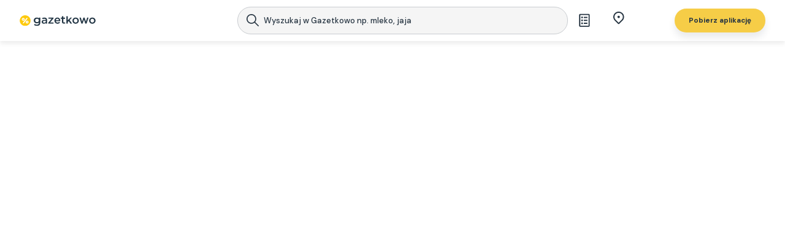

--- FILE ---
content_type: application/javascript; charset=UTF-8
request_url: https://www.gazetkowo.pl/_next/static/3c71537e1db007e0268eb699079aa79f68b6716d/_buildManifest.js
body_size: 940
content:
self.__BUILD_MANIFEST=function(s,e,t,a,i,c,r,g,o,l,p,n,j,u,y,d,S,C,v,h,f,b,m){return{__rewrites:{afterFiles:[],beforeFiles:[],fallback:[]},"/":[s,e,i,"static/js/7626-3c71537e.js","static/css/5c23fadaee055ee2.css","static/js/pages/index-3c71537e.js"],"/404":["static/js/pages/404-3c71537e.js"],"/_error":["static/js/pages/_error-3c71537e.js"],"/aboutUs":[s,e,i,"static/js/pages/aboutUs-3c71537e.js"],"/advertisingCooperation":[s,e,"static/js/pages/advertisingCooperation-3c71537e.js"],"/advertisingCooperation/regulations":["static/js/pages/advertisingCooperation/regulations-3c71537e.js"],"/advertisingCooperation/regulationsV1.4":["static/js/pages/advertisingCooperation/regulationsV1.4-3c71537e.js"],"/advertisingCooperation/regulationsV2":["static/js/pages/advertisingCooperation/regulationsV2-3c71537e.js"],"/advertisingCooperation/regulationsV2.0":["static/js/pages/advertisingCooperation/regulationsV2.0-3c71537e.js"],"/advertisingCooperation/regulationsV2.1":["static/js/pages/advertisingCooperation/regulationsV2.1-3c71537e.js"],"/advertisingCooperation/regulationsV3":["static/js/pages/advertisingCooperation/regulationsV3-3c71537e.js"],"/advertisingCooperation/regulationsV4":["static/js/pages/advertisingCooperation/regulationsV4-3c71537e.js"],"/blog/[categorySlug]":[s,e,"static/js/pages/blog/[categorySlug]-3c71537e.js"],"/blogPost/[categorySlug]/[slug]":[s,e,i,"static/js/4016-3c71537e.js","static/js/pages/blogPost/[categorySlug]/[slug]-3c71537e.js"],"/business":[l,p,n,j,"static/js/pages/business-3c71537e.js"],"/business/component":[l,p,n,j,"static/js/pages/business/component-3c71537e.js"],"/cashback":["static/js/pages/cashback-3c71537e.js"],"/categories":[t,c,r,a,"static/js/pages/categories-3c71537e.js"],"/cities":["static/js/pages/cities-3c71537e.js"],"/city/[slug]":[g,a,"static/js/pages/city/[slug]-3c71537e.js"],"/contact":["static/js/pages/contact-3c71537e.js"],"/events":["static/js/pages/events-3c71537e.js"],"/gamificationGetReward":[u,a,"static/js/pages/gamificationGetReward-3c71537e.js"],"/gamificationMeetFamily":["static/css/c4070c9fc574f8d6.css","static/js/pages/gamificationMeetFamily-3c71537e.js"],"/gamificationPrivacyPolicy":[y,"static/js/pages/gamificationPrivacyPolicy-3c71537e.js"],"/gamificationRegulations":[y,"static/js/pages/gamificationRegulations-3c71537e.js"],"/holidays/[holidaySlug]":["static/js/pages/holidays/[holidaySlug]-3c71537e.js"],"/howToCollectPoints":[o,"static/js/pages/howToCollectPoints-3c71537e.js"],"/lottery/getReward":[u,"static/css/359ea7ff5349bdef.css","static/js/pages/lottery/getReward-3c71537e.js"],"/lottery/howToCollectRewardPoints":[o,"static/js/pages/lottery/howToCollectRewardPoints-3c71537e.js"],"/lottery/privacy-policy":["static/js/pages/lottery/privacy-policy-3c71537e.js"],"/lottery/prizesOverview":[o,"static/js/pages/lottery/prizesOverview-3c71537e.js"],"/lottery/regulations":["static/js/pages/lottery/regulations-3c71537e.js"],"/marka/[topBrandSlug]":[d,"static/js/pages/marka/[topBrandSlug]-3c71537e.js"],"/marki":[d,"static/js/pages/marki-3c71537e.js"],"/mobileApp":[s,"static/js/pages/mobileApp-3c71537e.js"],"/newspaper/currentOrder/[categorySlug]/[retailerSlug]/[order]":[s,e,i,r,S,"static/js/pages/newspaper/currentOrder/[categorySlug]/[retailerSlug]/[order]-3c71537e.js"],"/newspaper/[categorySlug]/[retailerSlug]/[id]":[s,e,i,r,S,"static/js/pages/newspaper/[categorySlug]/[retailerSlug]/[id]-3c71537e.js"],"/privacyPolicy":["static/js/pages/privacyPolicy-3c71537e.js"],"/privacyPolicyApp":["static/js/pages/privacyPolicyApp-3c71537e.js"],"/privacyPolicyWeb":["static/js/pages/privacyPolicyWeb-3c71537e.js"],"/product/[retailerSlug]/[productSlug]":[t,c,a,"static/js/pages/product/[retailerSlug]/[productSlug]-3c71537e.js"],"/products/[categorySlug]":[t,c,C,v,"static/js/pages/products/[categorySlug]-3c71537e.js"],"/regulations":["static/js/pages/regulations-3c71537e.js"],"/retailer/city/[citySlug]/[retailerSlug]":[h,"static/js/pages/retailer/city/[citySlug]/[retailerSlug]-3c71537e.js"],"/retailer/localizations/[retailerSlug]":["static/js/pages/retailer/localizations/[retailerSlug]-3c71537e.js"],"/retailer/shop/[retailerSlug]/[slug]":[h,"static/js/pages/retailer/shop/[retailerSlug]/[slug]-3c71537e.js"],"/retailer/[slug]":[s,e,i,t,c,r,f,"static/js/pages/retailer/[slug]-3c71537e.js"],"/retailers":[g,a,"static/js/pages/retailers-3c71537e.js"],"/ruMaintenancePage":["static/js/pages/ruMaintenancePage-3c71537e.js"],"/search/[query]":[t,g,b,f,"static/js/pages/search/[query]-3c71537e.js"],"/shoppingCentre/[citySlug]/[shoppingCentreSlug]":[g,a,"static/js/pages/shoppingCentre/[citySlug]/[shoppingCentreSlug]-3c71537e.js"],"/shoppingCentres":["static/js/pages/shoppingCentres-3c71537e.js"],"/shoppingCentresByCity/[city]":["static/js/pages/shoppingCentresByCity/[city]-3c71537e.js"],"/shoppingList/[shoppingListId]":["static/js/pages/shoppingList/[shoppingListId]-3c71537e.js"],"/singleCategory/[topCategorySlug]":[t,c,C,v,"static/js/pages/singleCategory/[topCategorySlug]-3c71537e.js"],"/singleItem":[t,c,a,"static/js/pages/singleItem-3c71537e.js"],"/tag/[query]":[t,b,a,"static/js/pages/tag/[query]-3c71537e.js"],"/tagCity/[tagSlug]/[citySlug]":[s,e,i,t,c,m,a,"static/js/pages/tagCity/[tagSlug]/[citySlug]-3c71537e.js"],"/tagRetailer/[retailerSlug]/[tagSlug]":[s,e,i,m,"static/js/pages/tagRetailer/[retailerSlug]/[tagSlug]-3c71537e.js"],sortedPages:["/","/404","/_app","/_error","/aboutUs","/advertisingCooperation","/advertisingCooperation/regulations","/advertisingCooperation/regulationsV1.4","/advertisingCooperation/regulationsV2","/advertisingCooperation/regulationsV2.0","/advertisingCooperation/regulationsV2.1","/advertisingCooperation/regulationsV3","/advertisingCooperation/regulationsV4","/blog/[categorySlug]","/blogPost/[categorySlug]/[slug]","/business","/business/component","/cashback","/categories","/cities","/city/[slug]","/contact","/events","/gamificationGetReward","/gamificationMeetFamily","/gamificationPrivacyPolicy","/gamificationRegulations","/holidays/[holidaySlug]","/howToCollectPoints","/lottery/getReward","/lottery/howToCollectRewardPoints","/lottery/privacy-policy","/lottery/prizesOverview","/lottery/regulations","/marka/[topBrandSlug]","/marki","/mobileApp","/newspaper/currentOrder/[categorySlug]/[retailerSlug]/[order]","/newspaper/[categorySlug]/[retailerSlug]/[id]","/privacyPolicy","/privacyPolicyApp","/privacyPolicyWeb","/product/[retailerSlug]/[productSlug]","/products/[categorySlug]","/regulations","/retailer/city/[citySlug]/[retailerSlug]","/retailer/localizations/[retailerSlug]","/retailer/shop/[retailerSlug]/[slug]","/retailer/[slug]","/retailers","/ruMaintenancePage","/search/[query]","/shoppingCentre/[citySlug]/[shoppingCentreSlug]","/shoppingCentres","/shoppingCentresByCity/[city]","/shoppingList/[shoppingListId]","/singleCategory/[topCategorySlug]","/singleItem","/tag/[query]","/tagCity/[tagSlug]/[citySlug]","/tagRetailer/[retailerSlug]/[tagSlug]"]}}("static/js/5935-3c71537e.js","static/js/3787-3c71537e.js","static/js/4774-3c71537e.js","static/css/3595ad337d3eb3d7.css","static/js/653-3c71537e.js","static/js/5788-3c71537e.js","static/js/3915-3c71537e.js","static/js/7388-3c71537e.js","static/css/27870311e9c213e3.css","static/css/60a042b2b003d8f2.css","static/js/2147-3c71537e.js","static/js/7787-3c71537e.js","static/js/8279-3c71537e.js","static/js/6310-3c71537e.js","static/js/9061-3c71537e.js","static/js/3642-3c71537e.js","static/js/7603-3c71537e.js","static/js/1020-3c71537e.js","static/css/fbee60874fa20674.css","static/js/4416-3c71537e.js","static/css/3595ad337d3eb3d7.css","static/js/1022-3c71537e.js","static/js/1682-3c71537e.js"),self.__BUILD_MANIFEST_CB&&self.__BUILD_MANIFEST_CB();

--- FILE ---
content_type: application/javascript; charset=UTF-8
request_url: https://www.gazetkowo.pl/_next/static/js/pages/tag/%5Bquery%5D-3c71537e.js
body_size: 7344
content:
(self.webpackChunk_N_E=self.webpackChunk_N_E||[]).push([[517,74],{22982:function(e,t,i){(window.__NEXT_P=window.__NEXT_P||[]).push(["/tag/[query]",function(){return i(82027)}])},72029:function(e,t,i){"use strict";i.d(t,{Z:function(){return v}});var a=i(35944),l=i(67294),r=i(94184),n=i.n(r),o=i(20899),s=i(23038),d=i(97776),u=i(26601),c=i(30229);let g=(0,u.Z)("p",{target:"ek8vjp70"})("font-size:12px;margin-bottom:24px;.skeletonCont{display:block;height:14px;width:100%;margin-bottom:24px;}.breadcrumb{color:",c.Z.buttonColorDimmed,";text-decoration:none;margin-left:0.4em;-webkit-tap-highlight-color:rgba(255,255,255,0);cursor:pointer;&--underline{text-decoration:underline;}&:first-of-type{margin-left:0;}&:hover{color:",c.Z.buttonColorDimmedLight,";}}"),p=(0,u.Z)("span",{target:"ek8vjp71"})("color:",c.Z.buttonColorSecondaryLight,";font-weight:700;margin-left:.4em;"),m=(0,u.Z)("span",{target:"ek8vjp72"})("color:",c.Z.buttonColorSecondaryLight,";font-weight:300;margin-left:.4em;");var v=e=>{let{inActives:t=[],showUnderline:i,active:r}=e,[u,c]=(0,l.useState)(!0);(0,l.useEffect)(()=>{c(!1)},[]);let v={homepage:(0,s.t)("WEB2_LOCALIZATION_homepage")};return(0,a.BX)("div",{children:[u&&(0,a.tZ)(g,{className:"bread-crumbs-container",children:(0,a.tZ)("span",{className:"skeletonCont"})}),!u&&(0,a.tZ)("div",{className:"bread-crumbs-wrapper",children:(0,a.BX)(g,{className:"bread-crumbs-container",children:[(0,a.tZ)(d.Z,{route:o.XX,children:(0,a.tZ)("span",{className:n()({breadcrumb:!0,"breadcrumb--underline":i}),children:"".concat(v.homepage," >")})}),t.map((e,t)=>(0,a.tZ)(d.Z,{route:e.route,params:e.routeParams,className:n()({breadcrumb:!0,"breadcrumb--underline":i}),children:(0,a.tZ)("span",{className:n()({breadcrumb:!0,"breadcrumb--underline":i}),children:"".concat(e.label," >")})},e.route.key+t)),!!r&&i&&(0,a.tZ)(m,{children:r}),!!r&&!i&&(0,a.tZ)(p,{children:r})]})})]})}},4680:function(e,t,i){"use strict";let a;i.d(t,{Z:function(){return w}});var l=i(11163),r=i(35944),n=i(67294),o=i(39394),s=i(94184),d=i.n(s),u=i(23038),c=i(46498),g=i(14731),p=i(12108),m=i(26601),v=i(30229),h=(0,m.Z)("div",{target:"eq28ycg0"})("position:relative;width:100%;display:flex;flex-direction:column;gap:1.8rem;@media(max-width:",v.Z.tabletL,"){gap:",v.Z.spacing.extraLarge,";}.list-wrapper{.list-header{.list-headline{border-bottom:.1em solid #CCC;.list-title{font-weight:300;color:#043169;font-size:2em;}}.list-filters{}}.list-body{position:relative;min-height:3em;flex-wrap:wrap;}}.list-footer{margin-top:1em;display:flex;justify-content:center;align-items:center;flex-direction:column;}"),y=(0,l.withRouter)(e=>{let{router:t,title:i=null,collection:a,onMapElement:l,onPageChange:n=e=>{},adBottom:o,showPagination:s=!0,alignCenter:m=!1,bodyClassName:v}=e,y={noResults:(0,u.t)("WEB2_LIST_noResoults")};return(0,r.BX)(h,{className:"layout-list-detailed",children:[(0,r.BX)("div",{className:"list-wrapper",children:[(0,r.tZ)("div",{className:"list-header",children:i&&(0,r.tZ)("div",{className:"list-headline",children:(0,r.tZ)("h2",{className:"list-title",children:i})})}),(0,r.BX)("div",{className:d()({"list-body":!0,"list-body-align-left":a.elements.length<5&&!m,[v]:v}),children:[a.isLoading?(0,r.tZ)(p.ZP,{}):null,!a.isLoaded||a.isLoading||a.elements.length?null:(0,r.tZ)(c.Z,{headline:y.noResults}),a.elements.filter(e=>e).map(l)]})]}),o||a.meta&&s?(0,r.BX)("footer",{className:"list-footer",children:[o?(0,r.tZ)(r.HY,{children:o}):null,a.meta&&s&&(0,r.tZ)(g.Z,{currentPage:a.meta.currentPage,lastPage:a.meta.lastPage,hasMorePages:a.meta.hasMorePages})]}):""]})}),f=(0,m.Z)("div",{target:"ensjang0"})();class Z extends n.Component{constructor(...e){var t;super(...e),t=this,this.loadTimeout=null,this.getQueryConfig=function(){let e=arguments.length>0&&void 0!==arguments[0]?arguments[0]:t.props,{router:i,initialQuery:a,overrideQuery:l}=e,{query:r}=i;return{...a,...r,...l}},this.componentDidMount=()=>{this.loadData()},this.componentDidUpdate=e=>{let{onQueryChange:t,loadTimestamp:i}=this.props,a=this.getQueryConfig(e),l=this.getQueryConfig();(i!==e.loadTimestamp||JSON.stringify(a)!==JSON.stringify(l)||JSON.stringify(e.overrideQuery)!==JSON.stringify(this.props.overrideQuery)||JSON.stringify(e.initialQuery)!==JSON.stringify(this.props.initialQuery))&&(this.loadData(),t(this.getQueryConfig()))},this.loadData=()=>{let{onLoad:e}=this.props;return new Promise(t=>{clearTimeout(this.loadTimeout),this.loadTimeout=setTimeout(()=>{t(e(this.getQueryConfig()))},250)})},this.render=()=>{let{router:e,title:t,collection:i,onMapElement:a,adBottom:l,showPagination:n,alignCenter:o=!1,bodyClassName:s}=this.props;return(0,r.tZ)(f,{className:"layout-list-generator",children:(0,r.tZ)(y,{title:t,adBottom:l,collection:i,onMapElement:a,onPageChange:t=>e.push({pathname:e.pathname,query:{...e.query,page:t}}),showPagination:n,alignCenter:o,bodyClassName:s})})}}}Z.defaultProps={title:null,initialQuery:{},overrideQuery:{},filterBar:null,onQueryChange:e=>{},onMapElement:e=>e,showPagination:!0};var w=(a=(0,l.withRouter)(Z),e=>{let{...t}=e;return(0,o.E3)(),(0,r.tZ)(a,{...t,routerPush:o.E3})})},44544:function(e,t,i){"use strict";var a=i(35944),l=i(94184),r=i.n(l);t.Z=e=>{let{children:t=null,className:i}=e;return(0,a.tZ)("div",{className:r()({"layout-page-container":!0,[i]:!!i}),children:t})}},14731:function(e,t,i){"use strict";i.d(t,{Z:function(){return c}});var a=i(35944);i(67294);var l=i(11163),r=i(39394),n=i(23038),o=i(63532),s=i(26601),d=i(30229),u=(0,s.Z)("div",{target:"e2i5dzs0"})("display:flex;align-items:center;.back{margin-right:2.25em;cursor:pointer;user-select:none;&:hover{opacity:0.9;}}.info{display:flex;font-size:0.9375em;color:",d.Z.secondaryAccentColorLight,";.info-part{margin-right:0.6em;&:last-child{margin-right:0;}}.last-page{cursor:pointer;user-select:none;}}.forward{margin-left:2.25em;transform:rotate(180deg);cursor:pointer;user-select:none;&:hover{opacity:0.9;}}"),c=e=>{let{currentPage:t,lastPage:i,hasMorePages:s}=e,d=(0,l.useRouter)(),c=(0,r.E3)(),g=(0,r.$4)(),p=e=>{c(g,{...d.query,page:e})};return(0,a.BX)(u,{className:"layout-pagination",children:[t>1&&(0,a.tZ)("div",{onClick:()=>p(t-1),className:"back",children:(0,a.tZ)(o.Z,{alt:"pagination - back arrow",src:"/assets/icons/arrow-pagination.svg"})}),(0,a.BX)("div",{className:"info",children:[(0,a.tZ)("div",{className:"page info-part",children:(0,n.t)("WEB2_PAGINATION_page")}),(0,a.tZ)("div",{className:"current-page info-part",children:t}),i&&void 0===s&&(0,a.BX)(a.HY,{children:[(0,a.tZ)("div",{className:"of info-part",children:(0,n.t)("WEB2_PAGINATION_of")}),(0,a.tZ)("div",{className:"last-page info-part",onClick:()=>p(i),children:i})]})]}),(t<i||s)&&(0,a.tZ)("div",{onClick:()=>p(t+1),className:"forward",children:(0,a.tZ)(o.Z,{alt:"pagination - forward arrow",src:"/assets/icons/arrow-pagination.svg"})})]})}},80519:function(e,t,i){"use strict";i.d(t,{Z:function(){return g}});var a=i(35944);i(67294);var l=i(20899),r=i(23038),n=i(13946),o=i(97776),s=i(49020),d=i(26601),u=i(30229),c=(0,d.Z)("div",{target:"e1npyaoq0"})("margin-bottom:4em;display:flex;flex-direction:column;gap:1em;@media all and (max-width:",u.Z.tabletL,"){margin-bottom:",u.Z.spacing.extraLarge,";}.tag-retailers-list-container{display:flex;flex-direction:column;justify-content:center;gap:3em;};.see-more-button{align-self:flex-end;}.tag-retailers-list{column-count:3;};.tag-retailers-list-element{margin-bottom:.625em;};.tag-retailers-link{color:",u.Z.primaryTextColor,";font-size:1em;text-decoration:none;&:hover{color:#273542;}};@media all and (max-width:",u.Z.tabletS,"){}"),g=e=>{var t,i,d,u,g;let{tag:p,retailers:m}=e;return(0,a.BX)(c,{className:"tag-retailers-section",children:[(0,a.tZ)(s.Z,{variant:s.t.Orange,children:(0,a.tZ)("h2",{className:"title-heading",children:(0,r.t)("WEB2_MISC_tag_retailers_header").replace("{{tag}}",(null==p?void 0:null===(t=p.data)||void 0===t?void 0:t.displayName)||(null==p?void 0:null===(i=p.data)||void 0===i?void 0:i.tag)||"")})}),(0,a.BX)("div",{className:"tag-retailers-list-container",children:[(0,a.tZ)("ul",{className:"tag-retailers-list",children:m.elements.map(e=>{var t,i,r;return(0,a.tZ)("li",{className:"tag-retailers-list-element",children:(0,a.tZ)(o.Z,{route:l.Pm,params:{retailerSlug:e.slug,tagSlug:null==p?void 0:null===(t=p.data)||void 0===t?void 0:t.slug,retailerName:e.name},children:(0,a.tZ)("a",{className:"tag-retailers-link",children:"".concat((null==p?void 0:null===(i=p.data)||void 0===i?void 0:i.displayName)||(null==p?void 0:null===(r=p.data)||void 0===r?void 0:r.tag)," ").concat(e.name)})})},e.id)})}),(0,a.tZ)(n.ZP,{buttonProps:{style:{width:"17rem"}},element:n.vt.Anchor,variant:n.cT.Outline,style:n.AK.Secondary,route:l.ZR,routeParams:{query:null==p?void 0:null===(d=p.data)||void 0===d?void 0:d.slug},children:(0,r.t)("WEB2_MISC_see_promotion").replace("{{tag}}",(null==p?void 0:null===(u=p.data)||void 0===u?void 0:u.displayName)||(null==p?void 0:null===(g=p.data)||void 0===g?void 0:g.tag))})]})]})}},49020:function(e,t,i){"use strict";i.d(t,{t:function(){return l},Z:function(){return c}});var a,l,r=i(35944),n=i(94184),o=i.n(n),s=i(26601),d=i(30229),u=(0,s.Z)("div",{target:"e1sgf30b0"})("position:relative;display:flex;justify-content:space-between;align-items:center;margin-bottom:",d.Z.spacing.extraLarge,";height:3em;.section-title-img{width:3em;height:3em;position:absolute;z-index:-1;top:50%;transform:translateY(-50%);left:0;border-radius:50%;}.section-title-content{display:flex;justify-content:space-between;align-items:center;font-size:26px;font-weight:700;color:",d.Z.secondaryAccentColor,";@media all and (max-width:",d.Z.desktopXS,"){font-size:24px;}@media all and (max-width:",d.Z.mobileL,"){font-size:18px;}.header{flex-wrap:nowrap;}}.section-controls{margin-right:1.9333em;font-size:0.9375em;.button{.button-icon{font-size:1em;}}}&.variant-orange{.section-title-img{background-color:",d.Z.sectionAccentColorOrange,";}}&.variant-red{.section-title-img{background-color:",d.Z.sectionAccentColorRed,";opacity:.8;}}&.variant-default{.section-title-img{display:none;}.section-title-content{margin-left:0;}}@media all and (max-width:",d.Z.tabletS,"){}");(a=l||(l={})).Orange="orange",a.Red="red",a.Default="default";var c=e=>{let{children:t,variant:i=l.Orange,controls:a=[]}=e,n=Array.isArray(a)?a.filter(e=>!1===e.visible):[];return(0,r.BX)(u,{className:o()("public-layout-section-title","variant-".concat(i)),children:[(0,r.tZ)("div",{className:"section-title-content",children:t}),a.length>0&&(0,r.tZ)("div",{className:"section-controls",children:n.map(e=>(0,r.tZ)("div",{className:"section-control",children:e.children},e.key))})]})}},72368:function(e,t,i){"use strict";i.d(t,{Z:function(){return n}});var a=i(67294),l=i(35944),r=(0,i(26601).Z)("div",{target:"egjbt6d0"})("width:100%;min-height:",e=>{let{$reservedHeight:t}=e;return t},"px;height:",e=>{let{$visible:t,$reservedHeight:i}=e;return t?"auto":"".concat(i,"px")},";"),n=e=>{let{children:t,reservedHeight:i=600,rootMargin:n="300px",initiallyVisible:o=!1,once:s=!0,className:d}=e,u=(0,a.useRef)(null),[c,g]=(0,a.useState)(o);return(0,a.useEffect)(()=>{if(c)return;let e=u.current;if(!e||!("IntersectionObserver"in window)){g(!0);return}let t=new IntersectionObserver(e=>{e[0].isIntersecting&&(g(!0),s&&t&&t.disconnect())},{root:null,rootMargin:n,threshold:0});return t.observe(e),()=>t.disconnect()},[n,s,c]),(0,l.tZ)(r,{ref:u,className:d,$reservedHeight:i,$visible:c,children:c?t:null})}},48263:function(e,t,i){"use strict";i.d(t,{$e:function(){return g},Lk:function(){return c},i2:function(){return u}});var a=i(30202),l=i(78551),r=i(39217),n=i(8386),o=i(32873),s=i(21245),d=i(52357);let u=(e,t)=>{let i=(0,o.so)(),n=(0,a.NL)(),s=n.getQueryData([r.i.Device.DeviceType]),{postCode:u}=n.getQueryData([r.i.Geolocation.GEOLOCATION]),c={marketSlug:i,postCode:u,deviceType:s},g={page:1,perPage:20,...e},p={marketSlug:i,postCode:u,...g};return(0,l.a)({queryKey:[r.i.Retailer.RETAILERS,p],queryFn:async()=>await (0,d.qb)(c,g),staleTime:9e5,gcTime:18e5,initialData:n.getQueryData([r.i.Retailer.RETAILERS,p]),...t})},c=()=>{let e=(0,o.so)(),t=(0,a.NL)();return(0,l.a)({queryKey:[r.i.Retailer.INDEX_WITH_OFFERS,{marketSlug:e}],queryFn:async()=>await (0,d.L0)({marketSlug:e}),staleTime:9e5,gcTime:(0,s.zR)(18e5),initialData:t.getQueryData([r.i.Retailer.INDEX_WITH_OFFERS,{marketSlug:e}])})},g=()=>{let e=(0,o.so)(),t=(0,a.NL)(),i=t.getQueryData([r.i.Device.DeviceType]),u=t.getQueryData([r.i.Geolocation.GEOLOCATION]),c={marketSlug:e,postCode:null==u?void 0:u.postCode,deviceType:i},g={page:1,perPage:15},p=[n.Dv].includes(e)?{...g,priority:10}:{...g,priorities:[9,10]};return(0,l.a)({queryKey:[r.i.Retailer.HIGH_PRIO_RETAILERS,c],queryFn:async()=>await (0,d.zO)(c,p),staleTime:9e5,gcTime:(0,s.zR)(18e5),initialData:t.getQueryData([r.i.Retailer.HIGH_PRIO_RETAILERS,c])})}},82027:function(e,t,i){"use strict";i.r(t),i.d(t,{default:function(){return V}});var a=i(11163),l=i(51066),r=i(39217),n=i(26598),o=i(21828),s=i(21245),d=i(29889),u=i(9399),c=i(8572),g=i(53580);let p=async(e,t)=>{let{data:i,status:a}=await (0,g.WY)({method:"GET",path:(0,o.n)(u.y$,e),params:e,requestParams:{slug:e.slug,citySlug:(null==e?void 0:e.citySlug)||null,slugVariants:e.slugVariants||null,ignoreNewspapersCount:e.ignoreNewspapersCount||!1},headers:{"MARKET-SCOPE":t.marketSlug,"post-code2":null==t?void 0:t.postCode,"OS-SCOPE":null==t?void 0:t.deviceType}});return 200!==a?null:new d.Z(null==i?void 0:i[c.BR])};var m=i(52357),v=i(21728),h=i(35944),y=i(67294),f=i(5152),Z=i.n(f),w=i(88067),N=i(36814),b=i(20899),C=i(81879),T=i(39394),_=i(23038),E=i(72029),S=i(90694),x=i(45670),P=i(97776),L=i(46498),A=i(44544),D=i(12108),R=i(80519),O=i(49020),k=i(81022),B=i(32715),I=i(72368),q=i(34454),G=i(36456),H=i(30202),Q=i(98029);let X=()=>{let e=(0,G.v9)(e=>e.markets.current.data),t=(0,H.NL)(),i=t.getQueryData([r.i.Device.DeviceType]),a=t.getQueryData([r.i.Geolocation.GEOLOCATION]);return(0,Q.D)({mutationFn:async l=>{if(!(null==e?void 0:e.slug)||!i||!(null==a?void 0:a.postCode))return null;let n=[r.i.NewspaperTag.SINGLE_BY_SLUG,null==e?void 0:e.slug,null==a?void 0:a.postCode,i,l.slug,(null==l?void 0:l.citySlug)||"",(null==l?void 0:l.ignoreNewspapersCount)||!1],o=t.getQueryData(n);if(o)return o;let s=await p({slug:null==l?void 0:l.slug,citySlug:(null==l?void 0:l.citySlug)||"",slugVariants:(null==l?void 0:l.slugVariants)||[],ignoreNewspapersCount:(null==l?void 0:l.ignoreNewspapersCount)||!1},{marketSlug:e.slug,deviceType:i,postCode:null==a?void 0:a.postCode});return t.setQueryData(n,s),s}})};var W=i(48263),z=i(26601),M=i(30229),j=(0,z.Z)("div",{target:"ebf4ogs0"})(".no-results-wrapper{display:flex;justify-content:center;align-items:center;flex-direction:column;margin:10em 0;.no-results-message{margin-bottom:2em;font-size:2em;}}.lazy-no-results-container{display:flex;justify-content:center;align-items:center;}@media all and (max-width:",M.Z.tabletS,"){.no-results-wrapper{margin:5em 0;display:flex;justify-content:center;align-items:center;.no-results-message{width:90%;font-size:1.5em;}}}.relation-wrapper{display:flex;flex-direction:column;width:100%;a{color:",M.Z.primaryAccentColor,";text-decoration:none;font-weight:500;&:hover{color:",M.Z.primaryAccentColorLight,";}}}.description-wrapper{display:flex;flex-direction:column;width:100%;.description{p{margin-top:1em;line-height:150%;}a{color:",M.Z.primaryAccentColor,";text-decoration:none;font-weight:500;&:hover{color:",M.Z.primaryAccentColorLight,";}}.cta-link{cursor:pointer;img{float:right;};}}.link{color:",M.Z.primaryAccentColor,";text-decoration:none;font-weight:500;&:hover{color:",M.Z.primaryAccentColorLight,";}}}.newspapers-wrapper{display:flex;gap:1.5em;flex-direction:column;}.newspapers-wrapper,.products-wrapper,.cities-wrapper{padding-bottom:3em;}.empty-state{margin-top:4em;.headline{text-align:center;font-size:1.25em;}}");let F=Z()(()=>Promise.all([i.e(3051),i.e(7416),i.e(2253)]).then(i.bind(i,62253)),{loadableGenerated:{webpack:()=>[62253]},ssr:!1,loading:()=>(0,h.tZ)(D.ZP,{color:D.wL.Primary})});var K=e=>{var t,i,l,r,s,d,u,c,g,p,m,v,f,Z,G,H,Q,z,M,K,V,Y,J,U;let{tag:$}=e,{query:ee}=(0,a.useRouter)(),et=(0,T.qn)(),ei=(0,T.N1)(),ea=(null==ee?void 0:null===(t=ee.query)||void 0===t?void 0:t.toString())||"",{data:el,mutate:er,isPending:en,isSuccess:eo}=X(),{data:es,mutate:ed,isPending:eu,isSuccess:ec}=(0,q.s6)(),eg=$||el,{data:ep}=(0,W.i2)({page:1,perPage:30,newspaperTagId:null==eg?void 0:eg.id},{enabled:!!(null==eg?void 0:eg.id)}),em={cta_showNotificationBox:(0,_.t)("CTA_showNotificationBox"),relatedTopCategoryHeader:(0,_.t)("WEB2_TAG_relatedTagCategoryHeader",{tagCategory:null==eg?void 0:null===(i=eg.relatedTagTopCategory)||void 0===i?void 0:i.name}),relatedTagHeader:(0,_.t)("WEB2_TAG_relatedTagHeader",{tag:(null==eg?void 0:null===(l=eg.relatedTag)||void 0===l?void 0:l.displayName)||(null==eg?void 0:null===(r=eg.relatedTag)||void 0===r?void 0:r.tag)||""}),tagMetaTitle:(0,_.t)("WEB2_TAG_meta_title",{tag:""}),tagMetaDescription:(0,_.t)("WEB2_TAG_meta_description",{tag:""}),emptyStateHeadline:(0,_.t)("WEB2_TAG_empty_state_headline"),tagMetaTitle_filled:(0,_.t)("WEB2_TAG_meta_title",{tag:(null==eg?void 0:eg.displayName)||""}),tagMetaDescription_filled:(0,_.t)("WEB2_TAG_meta_description",{tag:(null==eg?void 0:eg.displayName)||""}),products:(0,_.t)("WEB2_LOCALIZATION_products"),productsHeader:(0,_.t)("WEB2_TAG_productsHeader",{tag:(0,o.kC)((null==eg?void 0:eg.displayName)||"")}),productsHeaderDefault:(0,_.t)("WEB2_NEWSPAPER_PRODUCTS_SLIDER_title"),tagDescriptionHeader:(0,_.t)("WEB2_TAG_descriptionHeader",{tag:null==eg?void 0:eg.displayName}),noResults:(0,_.t)("WEB2_LIST_noResoults")};(0,y.useEffect)(()=>{ea&&ed({query:ea.replace(/[^a-zA-Z ]/g," "),category:""})},[ea]),(0,y.useEffect)(()=>{if(!eo||!eg){if(eg){if(null==eg?void 0:eg.parent){var e;et(b.ZR,{query:null==eg?void 0:null===(e=eg.parent)||void 0===e?void 0:e.slug})}}else{let e=[ea,(0,o.GS)(ea),ea.replace(/\s/g,""),(0,o.lV)(ea)];er({slug:ea,citySlug:"",slugVariants:(0,n.D8)(e),ignoreNewspapersCount:!0})}}},[ea]);let ev=(null==es?void 0:null===(d=es.promoted)||void 0===d?void 0:null===(s=d[0])||void 0===s?void 0:s.retailer)||(null==es?void 0:null===(c=es.products)||void 0===c?void 0:null===(u=c[0])||void 0===u?void 0:u.retailer),eh='<a class="cta-link" id=\'cta-link-'.concat(null==eg?void 0:eg.slug,"'><span>").concat(em.cta_showNotificationBox,".</span></a>"),ey=null==eg?void 0:null===(v=eg.description)||void 0===v?void 0:null===(m=v.replace("{{retailer}}",(null==ev?void 0:ev.name)||""))||void 0===m?void 0:null===(p=m.replace("{{cta}}",eh))||void 0===p?void 0:null===(g=p.replace("{{product}}",eg.displayName))||void 0===g?void 0:g.replace("{{retailerLink}}",ei(b.eg,{slug:(null==ev?void 0:ev.slug)||""})),ef=null==eg?void 0:null===(H=eg.bottomDescription)||void 0===H?void 0:null===(G=H.replace("{{retailer}}",(null==ev?void 0:ev.name)||""))||void 0===G?void 0:null===(Z=G.replace("{{cta}}",eh))||void 0===Z?void 0:null===(f=Z.replace("{{product}}",eg.tag))||void 0===f?void 0:f.replace("{{retailerLink}}",ei(b.eg,{slug:(null==ev?void 0:ev.slug)||""})),eZ=()=>(0,h.BX)("div",{className:"relation-wrapper",children:[(null==eg?void 0:eg.relatedTagTopCategory)&&(0,h.tZ)(P.Z,{route:b.iB,params:{topCategorySlug:eg.relatedTagTopCategory.slug},children:(0,h.tZ)("a",{className:"link",children:em.relatedTopCategoryHeader})}),(null==eg?void 0:eg.relatedTag)&&(0,h.tZ)(P.Z,{route:b.ZR,params:{query:eg.relatedTag.slug},children:(0,h.tZ)("a",{className:"link",children:em.relatedTagHeader})})]}),ew=(null==es?void 0:es.products)&&(null==es?void 0:null===(Q=es.products)||void 0===Q?void 0:Q.length)>0||(null==es?void 0:es.promoted)&&(null==es?void 0:null===(z=es.promoted)||void 0===z?void 0:z.length)>0,eN=function(){let e=[...(null==es?void 0:es.promoted)||[],...(null==es?void 0:es.products)||[]];return w.ZP.collectionFromElastic(e)}(),eb=768>(0,C.zP)()?null==eN?void 0:null===(Y=eN[0])||void 0===Y?void 0:null===(V=Y.thumbnails)||void 0===V?void 0:V.imageViewer:null==eN?void 0:null===(U=eN[0])||void 0===U?void 0:null===(J=U.thumbnails)||void 0===J?void 0:J.list,eC=eb&&(0,h.tZ)("link",{rel:"preload",href:eb,as:"image",fetchPriority:"high"});return eu||en?(0,h.BX)(j,{className:"public-page-tag",children:[(0,h.tZ)(S.Z,{title:em.tagMetaTitle,description:em.tagMetaDescription,children:eC}),(0,h.tZ)(x.Z,{children:(0,h.tZ)(I.Z,{initiallyVisible:!0,reservedHeight:750,rootMargin:"0px",once:!0,children:(0,h.tZ)(D.ZP,{color:D.wL.Primary})})})]}):eg||ew?(0,h.BX)(j,{className:"public-page-tag",children:[(0,h.tZ)(S.Z,{title:(null==eg?void 0:eg.metaTitle)?null==eg?void 0:eg.metaTitle:em.tagMetaTitle_filled,description:(null==eg?void 0:eg.metaDescription)?null==eg?void 0:eg.metaDescription:em.tagMetaDescription_filled,children:eC}),(0,h.tZ)(B.Z,{children:(0,h.tZ)(A.Z,{children:(0,h.tZ)(x.Z,{children:(0,h.BX)(I.Z,{initiallyVisible:!0,reservedHeight:650,rootMargin:"0px",once:!0,children:[(0,h.tZ)(E.Z,{inActives:[{label:em.products,route:b.en},...(null==eg?void 0:null===(M=eg.category)||void 0===M?void 0:M.topCategory)?[{label:eg.category.topCategory.name,route:b.iB,routeParams:{topCategorySlug:eg.category.topCategory.slug}}]:[]],active:(0,o.kC)((null==eg?void 0:eg.displayName)||ea)}),ec&&!eu&&(0,h.BX)("div",{className:"products-wrapper",children:[(0,h.tZ)(O.Z,{children:(0,h.tZ)("h1",{children:(null==eg?void 0:eg.displayName)?em.productsHeader:em.productsHeaderDefault})}),ew?(0,h.tZ)(k.Z,{displayTitle:!1,products:eN}):(0,h.tZ)(L.Z,{headline:em.noResults})]}),eg&&(null==ep?void 0:null===(K=ep.elements)||void 0===K?void 0:K.length)?(0,h.tZ)(R.Z,{tag:{...N.IF,data:eg,isLoaded:!0,isLoading:!1},retailers:ep}):null,(null==eg?void 0:eg.description)&&ec?(0,h.BX)("div",{className:"description-wrapper markdown-header-size",children:[(0,h.tZ)(O.Z,{children:(0,h.tZ)("h2",{children:em.tagDescriptionHeader})}),eZ(),(0,h.tZ)(F,{bottomDescription:ef,description:ey})]}):eZ()]})})})})]}):(0,h.BX)(j,{className:"public-page-tag",children:[(0,h.tZ)(S.Z,{title:em.tagMetaTitle,description:em.tagMetaDescription,children:eC}),(0,h.tZ)(B.Z,{children:(0,h.tZ)(I.Z,{initiallyVisible:!0,reservedHeight:300,rootMargin:"0px",once:!0,className:"lazy-no-results-container",children:(0,h.tZ)(L.Z,{headline:em.emptyStateHeadline})})})]})};K.getInitialProps=l.Y.getInitialPageProps(e=>async t=>{var i,a;let{query:l,req:d,res:u}=t;if(!d)return{};let c=null,g=(null===(i=l.query)||void 0===i?void 0:i.toString())||"",h=e.getState().markets.current.data,y=(0,s.JG)(),f=y.getQueryData([r.i.Device.DeviceType]),Z=y.getQueryData([r.i.Geolocation.GEOLOCATION]),w=async e=>{try{let t=[g,(0,o.GS)(g),g.replace(/\s/g,""),(0,o.lV)(g)];return await y.fetchQuery({queryKey:[r.i.NewspaperTag.SINGLE_BY_SLUG,null==h?void 0:h.slug,null==Z?void 0:Z.postCode,f,e,"",!0],queryFn:async()=>await p({slug:e,citySlug:null,slugVariants:(0,n.D8)(t),ignoreNewspapersCount:!0},{marketSlug:h.slug,deviceType:f,postCode:null==Z?void 0:Z.postCode})})}catch(e){return console.error("Error fetching tag by slug:",e),null}};c=await w(g).catch(e=>{var t,i;u.statusCode=(null==e?void 0:null===(i=e.error)||void 0===i?void 0:null===(t=i.response)||void 0===t?void 0:t.status)||404});let N={marketSlug:h.slug,postCode:null==Z?void 0:Z.postCode,deviceType:f},b={marketSlug:h.slug,postCode:null==Z?void 0:Z.postCode,query:g.replace(/[^a-zA-Z ]/g," "),category:""},C=[r.i.Elastic.SEARCHER_SEARCH,b],T={marketSlug:h.slug,postCode:null==Z?void 0:Z.postCode,page:1,perPage:30,newspaperTagId:(null==c?void 0:c.id)||null},_=[r.i.Retailer.RETAILERS,b];return(await y.prefetchQuery({queryKey:C,queryFn:async()=>await (0,v.h6)(b)}),(null==c?void 0:c.id)&&await y.prefetchQuery({queryKey:_,queryFn:async()=>await (0,m.qb)(N,T)}),null==c?void 0:c.parent)?((e=>{let t=(y.getQueryData([r.i.Translation.TRANSLATIONS,null==h?void 0:h.id])||[]).find(e=>"ROUTES_PORTAL_newspapersSearch"===e.key);(null==t?void 0:t.value)&&(u.writeHead(301,{Location:(0,o.n)(t.value,{query:e})}),u.end())})(null===(a=c.parent)||void 0===a?void 0:a.slug),{}):{tag:c}});var V=(0,a.withRouter)(K)},52357:function(e,t,i){"use strict";i.d(t,{L0:function(){return c},qb:function(){return u},zO:function(){return g}});var a=i(18446),l=i(7911),r=i(9399),n=i(8572),o=i(36814),s=i(21828),d=i(53580);let u=async(e,t)=>{var i;let{data:l}=await (0,d.WY)({method:"GET",path:(0,s.n)(r.Yj,t),params:t,requestParams:t,headers:{"MARKET-SCOPE":e.marketSlug,"post-code2":null==e?void 0:e.postCode,"OS-SCOPE":null==e?void 0:e.deviceType}}),u=l[n.ry];return{...o.Ko,elements:null===(i=u.elements)||void 0===i?void 0:i.map(e=>new a.Z(e)),meta:u.meta,isLoaded:!0,isLoading:!1}},c=async e=>{let{data:t}=await (0,d.WY)({method:"GET",path:r.yA,headers:{"MARKET-SCOPE":e.marketSlug},params:{},requestParams:{}});return l.Z.collection((null==t?void 0:t[n.ry])||[])},g=async(e,t)=>{var i;let{data:l}=await (0,d.WY)({method:"GET",path:r.Yj,params:t,requestParams:{...t,page:t.page||1,perPage:t.perPage||10},headers:{"MARKET-SCOPE":e.marketSlug}}),s=l[n.ry];return{...o.Ko,elements:null===(i=s.elements)||void 0===i?void 0:i.map(e=>new a.Z(e)),meta:s.meta,isLoaded:!0,isLoading:!1}}}},function(e){e.O(0,[4774,1022,2888,9774,179],function(){return e(e.s=22982)}),_N_E=e.O()}]);

--- FILE ---
content_type: application/javascript; charset=UTF-8
request_url: https://www.gazetkowo.pl/_next/static/js/1022-3c71537e.js
body_size: 3715
content:
"use strict";(self.webpackChunk_N_E=self.webpackChunk_N_E||[]).push([[1022],{81022:function(e,t,i){i.d(t,{Z:function(){return M}});var n=i(35944),r=i(67294),o=i(23038),l=i(36456),a=i(70131),s=i(11163),u=i(95668),d=i(88067),c=i(28661),p=i(20899),h=i(81879),v=i(72575),g=i(39394),m=i(37741),f=i(13946),y=i(4680),b=i(54774),w=i(63532),P=i(70917),V=i(26601),Z=i(30229);let k=(0,P.iv)("display:grid;grid-template-columns:repeat(auto-fit,minmax(182px,184px));justify-content:flex-start;grid-gap:24px;align-items:center;@media all and (max-width:",Z.Z.mobileM,"){grid-gap:16px;grid-template-columns:repeat(2,1fr);justify-content:center;}@media all and (max-width:",Z.Z.mobileS,"){grid-gap:12px;}"),N=(0,P.iv)("display:grid;grid-template-columns:repeat(5,1fr);gap:",Z.Z.spacing.extraLarge,";@media all and  (max-width:",Z.Z.desktopXS,"){grid-template-columns:repeat(4,1fr);gap:",Z.Z.spacing.large,";}@media all and  (max-width:",Z.Z.tabletL,"){grid-template-columns:repeat(3,1fr);gap:",Z.Z.spacing.medium,";}@media all and  (max-width:",Z.Z.mobileL,"){grid-template-columns:repeat(2,1fr);gap:",Z.Z.spacing.small,";}");var O=(0,V.Z)("div",{target:"e1psmgf00"})("display:flex;flex-direction:column;gap:",Z.Z.spacing.extraLarge,";.layout-list-detailed{.list-wrapper{.list-body{",e=>{let{$layoutVariant:t}=e;return t===u.g.FullSizeImage?N:k},";&-align-left{justify-content:flex-start;.public-func-retailers-list-element{margin-right:1em;}}}}}@media all and (max-width:",Z.Z.mobileL,"){gap:16px;& > .layout-button{.button{padding:12px 24px;font-size:14px;border-width:2px;.button-content{font-size:14px;display:flex;align-items:center;justify-content:center;min-width:unset;}}}}"),x=(0,l.$j)(null)(e=>{var t,i;let{collection:P,onLoad:V=e=>new Promise(t=>t(e)),hideButton:Z,buttonLink:k,buttonRoute:N,buttonParams:x,enablePagination:C,customButton:S,style:M,bodyClassName:E,layoutConfig:_,customLabelEnabled:I}=e,A=(0,s.useRouter)(),B=(0,l.v9)(e=>e.markets.current.data),L=(0,g.OH)(),j=A.pathname===p.eg.path,R=(0,h.zP)(),D=null!==(i=null==P?void 0:null===(t=P.elements)||void 0===t?void 0:t.length)&&void 0!==i?i:0,U=2*(R<=520?3:R<=773?4:R<=956?5:6),{ref:W,inView:z}=(0,a.YD)({triggerOnce:!1,threshold:1}),[T,X]=(0,r.useState)(Math.min(U,D));(0,r.useEffect)(()=>{X(Math.min(U,D))},[D]),(0,r.useEffect)(()=>{z&&T<D&&X(e=>Math.min(e+U,D))},[z,D,T]);let{showPrice:Y,showOldPrice:H,showDuration:K,showBuyNow:$,layoutVariant:q}=(0,r.useMemo)(()=>{var e,t,i,n,r;if(!j)return{layoutVariant:null,showPrice:!0,showOldPrice:!0,showDuration:!0,showBuyNow:!0};let o=u.Z.getNewspaperProductConfig(_);return{layoutVariant:null!==(e=null==o?void 0:o.layoutVariant)&&void 0!==e?e:null,showPrice:null===(t=null==o?void 0:o.priceEnabled)||void 0===t||t,showOldPrice:null===(i=null==o?void 0:o.oldPriceEnabled)||void 0===i||i,showDuration:null===(n=null==o?void 0:o.validityDatesEnabled)||void 0===n||n,showBuyNow:null===(r=null==o?void 0:o.buyNowEnabled)||void 0===r||r}},[null==_?void 0:_.id,j]),F={seeMoreButton:(0,o.t)("WEB2_NEWSPAPERS_LIST_seeMoreButton")},J=(0,r.useMemo)(()=>{var e;let t=Array.isArray(null==P?void 0:P.elements)?P.elements.slice(0,T):null==P?void 0:P.elements;return{...P,elements:t,meta:C&&null!==(e=null==P?void 0:P.meta)&&void 0!==e?e:null}},[P,T,C]),G=e=>{var t,i;return(null==e?void 0:e.buyNow)?_?$||(null==_?void 0:null===(i=_.modules)||void 0===i?void 0:null===(t=i.newspaperProductBuyNowConfig)||void 0===t?void 0:t.redirectByUrlEnabled)?u.Z.applyBuyNowOverrides(_,null==e?void 0:e.buyNow):null:null==e?void 0:e.buyNow:null};return(0,n.BX)(O,{$layoutVariant:q,className:"public-func-selected-deals-list",style:M,children:[(0,n.BX)(n.HY,{children:[(0,n.tZ)(y.Z,{bodyClassName:E,onLoad:e=>V?V(e):new Promise(t=>t(e)),collection:J,onMapElement:(e,t)=>{var i,r,o,l,a,s,u,c,p;let h=t>0;return(0,n.tZ)(b.Z,{customLabelEnabled:I,customLabel:e.customLabel,market:B,productId:e.id,productName:e.name,productSlug:e.originSlug,retailerSlug:e.retailer.slug,retailerId:e.retailer.id,retailerName:e.retailer.name,image:(0,n.tZ)(w.Z,{alt:"product - ".concat(e.name," - ").concat(null==e?void 0:null===(i=e.retailer)||void 0===i?void 0:i.name),src:(R<768?null==e?void 0:null===(r=e.thumbnails)||void 0===r?void 0:r.imageViewer:null===(o=e.thumbnails)||void 0===o?void 0:o.list)||(0,v.Jo)(e.imageUrl,{w:160,q:75,f:v.ED.WebP}),width:160,height:160,priority:!h,fetchPriority:h?"low":"high",loading:h?"lazy":"eager",decoding:h?"sync":"async"}),description:e.name,priceOld:H&&e.oldPrice&&d.ZP.getItemPrice(e.oldPrice,B),price:Y&&e.price&&d.ZP.getItemPrice(null===(l=e.price)||void 0===l?void 0:l.toString(),B),parcelPrice:Y&&e.parcelPrice&&d.ZP.getParcelPrice(null===(a=e.parcelPrice)||void 0===a?void 0:a.toString(),null==e?void 0:null===(s=e.parcelNumberOfMonths)||void 0===s?void 0:s.toString(),B),parcelNumberOfMonths:e.parcelNumberOfMonths,forAdults:e.forAdults,displayDuration:K,buyNow:G(e),imageUrl:null==e?void 0:null===(u=e.thumbnails)||void 0===u?void 0:u.list,retailerLogo:null==e?void 0:null===(p=e.retailer)||void 0===p?void 0:null===(c=p.logo)||void 0===c?void 0:c.imageUrl,startAt:e.startAt,endAt:e.endAt,layoutVariant:q},e.id)}}),T<D&&(0,n.tZ)("div",{ref:W,style:{height:1,width:"100%"},"aria-hidden":!0})]}),!Z&&(0,n.tZ)(f.ZP,{style:f.AK.Secondary,variant:f.cT.Outline,element:f.vt.Anchor,href:k,route:N,routeParams:x,onClick:()=>(0,m.L)(c.o5.CategoryClick,{category:null==x?void 0:x.topCategorySlug,page_source:L}),children:F.seeMoreButton}),(null==S?void 0:S.visible)&&(0,n.tZ)(n.HY,{children:(null==S?void 0:S.content)||(0,n.tZ)(f.ZP,{style:f.AK.Secondary,variant:f.cT.Outline,onClick:S.onClick,children:F.seeMoreButton})})]})}),C=i(49020),S=(0,V.Z)("div",{target:"e17ev4u90"})("width:100%;"),M=e=>{let{displayTitle:t=!0,products:i,productsRef:r}=e;return(0,n.BX)(S,{className:"public-page-search-product-list-section",ref:r,children:[t&&(0,n.tZ)(C.Z,{variant:C.t.Orange,children:(0,n.tZ)("h2",{className:"title-heading",children:(0,o.t)("WEB2_NEWSPAPER_PRODUCTS_SLIDER_title")})}),(0,n.tZ)(x,{collection:{meta:null,elements:i},hideButton:!0})]})}},70131:function(e,t,i){i.d(t,{YD:function(){return v}});var n=i(67294);function r(){return(r=Object.assign||function(e){for(var t=1;t<arguments.length;t++){var i=arguments[t];for(var n in i)Object.prototype.hasOwnProperty.call(i,n)&&(e[n]=i[n])}return e}).apply(this,arguments)}function o(e,t){return(o=Object.setPrototypeOf||function(e,t){return e.__proto__=t,e})(e,t)}var l=new Map,a=new WeakMap,s=0,u=void 0;function d(e,t,i,n){if(void 0===i&&(i={}),void 0===n&&(n=u),void 0===window.IntersectionObserver&&void 0!==n){var r=e.getBoundingClientRect();return t(n,{isIntersecting:n,target:e,intersectionRatio:"number"==typeof i.threshold?i.threshold:0,time:0,boundingClientRect:r,intersectionRect:r,rootBounds:r}),function(){}}var o=function(e){var t=Object.keys(e).sort().filter(function(t){return void 0!==e[t]}).map(function(t){var i;return t+"_"+("root"===t?(i=e.root)?(a.has(i)||(s+=1,a.set(i,s.toString())),a.get(i)):"0":e[t])}).toString(),i=l.get(t);if(!i){var n,r=new Map,o=new IntersectionObserver(function(t){t.forEach(function(t){var i,o=t.isIntersecting&&n.some(function(e){return t.intersectionRatio>=e});e.trackVisibility&&void 0===t.isVisible&&(t.isVisible=o),null==(i=r.get(t.target))||i.forEach(function(e){e(o,t)})})},e);n=o.thresholds||(Array.isArray(e.threshold)?e.threshold:[e.threshold||0]),i={id:t,observer:o,elements:r},l.set(t,i)}return i}(i),d=o.id,c=o.observer,p=o.elements,h=p.get(e)||[];return p.has(e)||p.set(e,h),h.push(t),c.observe(e),function(){h.splice(h.indexOf(t),1),0===h.length&&(p.delete(e),c.unobserve(e)),0===p.size&&(c.disconnect(),l.delete(d))}}var c=["children","as","tag","triggerOnce","threshold","root","rootMargin","onChange","skip","trackVisibility","delay","initialInView","fallbackInView"];function p(e){return"function"!=typeof e.children}var h=function(e){function t(t){var i;return(i=e.call(this,t)||this).node=null,i._unobserveCb=null,i.handleNode=function(e){!i.node||(i.unobserve(),e||i.props.triggerOnce||i.props.skip||i.setState({inView:!!i.props.initialInView,entry:void 0})),i.node=e||null,i.observeNode()},i.handleChange=function(e,t){e&&i.props.triggerOnce&&i.unobserve(),p(i.props)||i.setState({inView:e,entry:t}),i.props.onChange&&i.props.onChange(e,t)},i.state={inView:!!t.initialInView,entry:void 0},i}t.prototype=Object.create(e.prototype),t.prototype.constructor=t,o(t,e);var i=t.prototype;return i.componentDidUpdate=function(e){(e.rootMargin!==this.props.rootMargin||e.root!==this.props.root||e.threshold!==this.props.threshold||e.skip!==this.props.skip||e.trackVisibility!==this.props.trackVisibility||e.delay!==this.props.delay)&&(this.unobserve(),this.observeNode())},i.componentWillUnmount=function(){this.unobserve(),this.node=null},i.observeNode=function(){if(this.node&&!this.props.skip){var e=this.props,t=e.threshold,i=e.root,n=e.rootMargin,r=e.trackVisibility,o=e.delay,l=e.fallbackInView;this._unobserveCb=d(this.node,this.handleChange,{threshold:t,root:i,rootMargin:n,trackVisibility:r,delay:o},l)}},i.unobserve=function(){this._unobserveCb&&(this._unobserveCb(),this._unobserveCb=null)},i.render=function(){if(!p(this.props)){var e=this.state,t=e.inView,i=e.entry;return this.props.children({inView:t,entry:i,ref:this.handleNode})}var o=this.props,l=o.children,a=o.as,s=o.tag,u=function(e,t){if(null==e)return{};var i,n,r={},o=Object.keys(e);for(n=0;n<o.length;n++)i=o[n],t.indexOf(i)>=0||(r[i]=e[i]);return r}(o,c);return n.createElement(a||s||"div",r({ref:this.handleNode},u),l)},t}(n.Component);function v(e){var t=void 0===e?{}:e,i=t.threshold,r=t.delay,o=t.trackVisibility,l=t.rootMargin,a=t.root,s=t.triggerOnce,u=t.skip,c=t.initialInView,p=t.fallbackInView,h=n.useRef(),v=n.useState({inView:!!c}),g=v[0],m=v[1],f=n.useCallback(function(e){void 0!==h.current&&(h.current(),h.current=void 0),!u&&e&&(h.current=d(e,function(e,t){m({inView:e,entry:t}),t.isIntersecting&&s&&h.current&&(h.current(),h.current=void 0)},{root:a,rootMargin:l,threshold:i,trackVisibility:o,delay:r},p))},[Array.isArray(i)?i.toString():i,a,l,s,u,o,p,r]);(0,n.useEffect)(function(){h.current||!g.entry||s||u||m({inView:!!c})});var y=[f,g.inView,g.entry];return y.ref=y[0],y.inView=y[1],y.entry=y[2],y}h.displayName="InView",h.defaultProps={threshold:0,triggerOnce:!1,initialInView:!1}}}]);